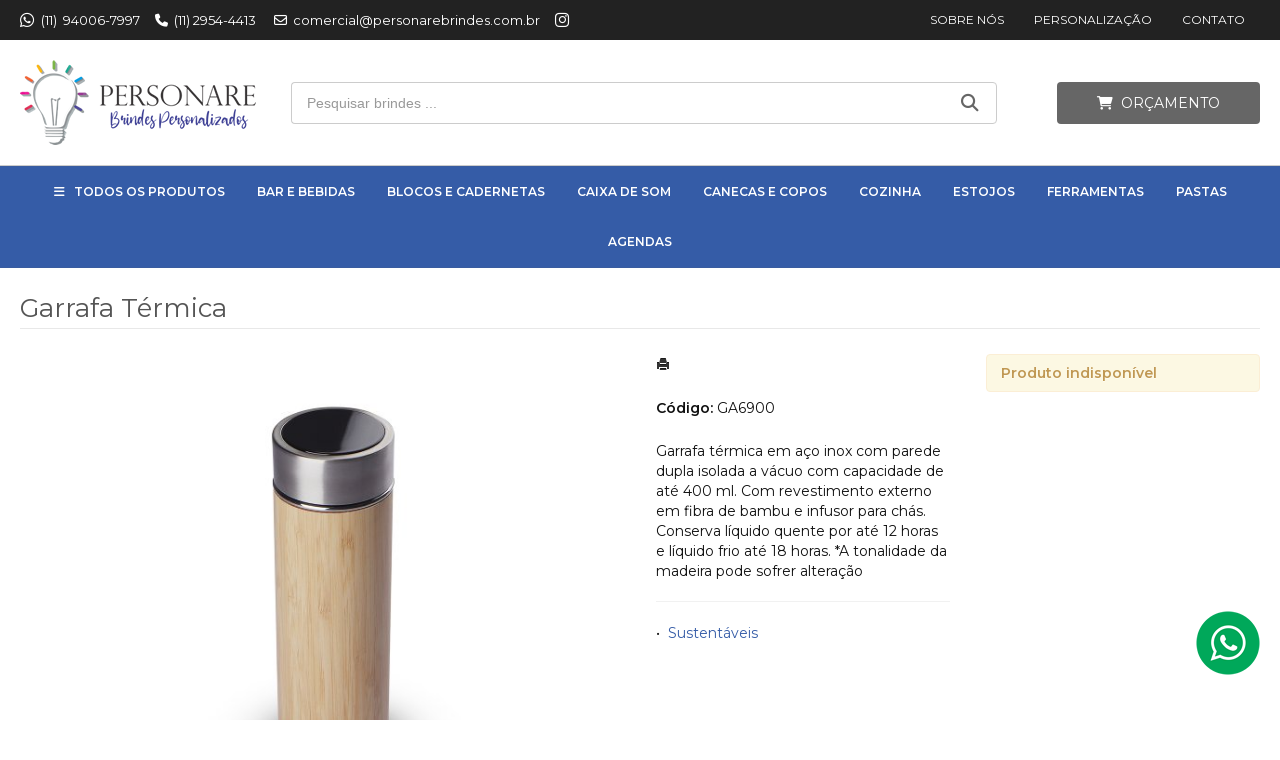

--- FILE ---
content_type: text/html; charset=ISO8859-1
request_url: https://www.personarebrindes.com.br/produto/garrafa-termica-ga6900
body_size: 12070
content:
<!DOCTYPE html>
<html lang="pt-br">
<head>
<title>Garrafa Térmica</title>
<meta http-equiv="Content-type" content="text/html; charset=iso-8859-1" />
<meta name="viewport" content="width=device-width, initial-scale=1.0">
<meta name="language" content="pt-br" />
<meta name="description" content="Garrafa térmica em aço inox com parede dupla isolada a vácuo com capacidade de até 400 ml. Com reves" />
<meta name="url" content="https://www.personarebrindes.com.br" />
<meta name="Audience" content="all" />
<meta name="rating" content="general" />
<meta name="robots" content="index,follow,all" />
<meta name="googlebot" content="index,follow,all" />
<meta name="msnbot" content="index,follow,all" />
<meta name="inktomislurp" content="index,follow,all" />
<meta name="unknownrobot" content="index,follow,all" />
<meta name="classification" content="commercial" />
<meta name="distribution" content="global" />
<meta name="generator" content="AW" />
<meta name="theme" content="skyline" />
<meta property="og:site_name" content="Personare Brindes Personalizados">
<link rel="shortcut icon" href="https://www.personarebrindes.com.br/content/interfaces/cms/userfiles/themes/perfil_1234/images/favicon-9990.png" /> <!--#64-->

<link href="https://www.personarebrindes.com.br/content/interfaces/cms/themes/skyline/css/bootstrap.min.css" rel="stylesheet" />
<link href="https://www.personarebrindes.com.br/content/interfaces/cms/themes/skyline/css/bootstrap-responsive.min.css" rel="stylesheet" />
<link href="https://www.personarebrindes.com.br/content/interfaces/cms/themes/skyline/css/style.php" rel="stylesheet" />

<!--[if lt IE 9]>
    <script src="https://www.personarebrindes.com.br/content/interfaces/cms/themes/skyline/plugins/libjs/html5shiv.js"></script>
<![endif]-->

<link rel="stylesheet" href="https://use.fontawesome.com/releases/v6.2.0/css/all.css">

<meta name="google-site-verification" content="aCxvv8Sf4vYI9G36exXWHbusppR-XMexlM2WHi97hJE">

<!-- Google tag (gtag.js) -->
<script async src="https://www.googletagmanager.com/gtag/js?id=G-5V74LNR2EC"></script>
<script>
  window.dataLayer = window.dataLayer || [];
  function gtag(){dataLayer.push(arguments);}
  gtag('js', new Date());
  gtag('config', 'G-5V74LNR2EC');
</script>

<!-- Google tag (gtag.js) -->
<script async src="https://www.googletagmanager.com/gtag/js?id=AW-315893596">
</script>
<script>
  window.dataLayer = window.dataLayer || [];
  function gtag(){dataLayer.push(arguments);}
  gtag('js', new Date());

  gtag('config', 'AW-315893596');
</script> <!--#75A-->

 <!--seções CSS custom-->

 <!--ga-->

<!-- jquery / bootstrap -->
<script src="https://www.personarebrindes.com.br/content/interfaces/cms/themes/skyline/plugins/libjs/jquery.js"></script>
<script src="https://www.personarebrindes.com.br/content/interfaces/cms/themes/skyline/plugins/libjs/bootstrap.min.js"></script>
<script src="https://www.personarebrindes.com.br/content/interfaces/cms/themes/skyline/plugins/libjs/application.js"></script>

<link href="https://www.personarebrindes.com.br/content/interfaces/cms/themes/skyline/plugins/mmenu/mmenu.all.min.css" rel="stylesheet">
<script src="https://www.personarebrindes.com.br/content/interfaces/cms/themes/skyline/plugins/mmenu/mmenu.min.all.js" type="text/javascript"></script>

<link href="https://www.personarebrindes.com.br/content/interfaces/cms/userfiles/themes/perfil_1234/css/style-create.css" rel="stylesheet" /> <!--#76-->

<link rel="canonical" href="https://www.personarebrindes.com.br/produto/garrafa-termica-ga6900" />
<meta name="pageType" content="product" />
<meta name="productID" content="2709" />
<meta name="productSKU" content="GA6900" />

<meta property="og:title" content="Garrafa Térmica" />
<meta property="og:description" content="Garrafa térmica em aço inox com parede dupla isolada a vácuo com capacidade de até 400 ml. Com reves" />
<meta property="og:image" content="https://www.cdncloud.com.br/content/interfaces/cms/userfiles/pacotes_asiaimport/pack_202305261054036296/fotos/garrafa-termica-ga6900-8845.jpg" />
<meta name="title" content="Garrafa Térmica" />
<link rel="image_src" href="https://www.cdncloud.com.br/content/interfaces/cms/userfiles/pacotes_asiaimport/pack_202305261054036296/fotos/garrafa-termica-ga6900-8845.jpg" />

<link href="https://www.personarebrindes.com.br/content/interfaces/cms/plugins/lightbox/lightbox.css" rel="stylesheet">

<script type="text/javascript" src="https://www.personarebrindes.com.br/content/interfaces/cms/plugins/libjs/carrinho.js"></script>
<script type="text/javascript" src="https://www.personarebrindes.com.br/content/interfaces/cms/plugins/libjs/arah.js"></script>

<script>
function session (field) {
    arah('https://www.personarebrindes.com.br/carrinho/session-save/' + encodeURI(field) + '/' + document.getElementById(field).value, 'return', '');
}
</script>

<style>
#statusdiv {
  display: none;
  visibility: hidden;
}

.inputError {
  background: #FCFEE4 !important;
  border: solid 1px #C00 !important;
}

input[type=number]::-webkit-inner-spin-button, 
input[type=number]::-webkit-outer-spin-button { 
  -webkit-appearance: none;
}

.container-box-add-cart {
  padding-left: 20px;
  padding-top: 5px;
}

@media only screen and (max-width: 768px) {
.container-box-add-cart {padding-left: 0px;}
}
</style>

<script type="application/ld+json">
{
  "@context": "https://schema.org/",
  "@type": "Product",
  "name": "Garrafa Térmica",
  "image": [
    "https://www.cdncloud.com.br/content/interfaces/cms/userfiles/pacotes_asiaimport/pack_202305261054036296/fotos/garrafa-termica-ga6900-8845.jpg"
   ],
  "description": "Garrafa térmica em aço inox com parede dupla isolada a vácuo com capacidade de até 400 ml. Com revestimento externo em fibra de bambu e infusor para chás. Conserva líquido quente por até 12 horas e líquido frio até 18 horas. *A tonalidade da madeira pode sofrer alteração",
  "sku": "GA6900",
  "brand": {
    "@type": "Brand",
    "name": "Personare Brindes Personalizados"
  },
  "offers": {
    "@type": "Offer",
    "url": "https://www.personarebrindes.com.br/produto/garrafa-termica-ga6900",
    "priceCurrency": "BRL",
    "price": "CallForPrice",
    "availability": "https://schema.org/InStock"
  }
}
</script>

</head>

<body>

<div id="return"></div> <!-- não retirar essa DIV -->

    <div id="page">

<a style="position: fixed; bottom: 45px; right: 20px; z-index: 1;" href="https://api.whatsapp.com/send?phone=5511940067997" target="_blank" title="Entre em contato através do WhatsApp"><img src="/content/interfaces/cms/userfiles/files/icon-wpp.png" alt="WhatsApp"></a> <!--#75B-->

 <!--#65-->

<div id="top"><!--#79-->
    <div class="container">
        <div class="navbar">
            <div class="container-fluid">
                <div class="pull-left txt-top"><!--#81--><p><i class="fab fa-whatsapp fa-lg">&nbsp;</i> (11)&nbsp;&nbsp;94006-7997&nbsp; &nbsp; &nbsp;<i class="fas fa-phone">&nbsp;</i> (11) 2954-4413&nbsp; <span class="hidden-mobile">&nbsp; &nbsp;</span> <span class="hidden-mobile"><i class="far fa-envelope">&nbsp;</i> comercial@personarebrindes.com.br</span> &nbsp; &nbsp; <a href="https://www.instagram.com/personare_brindes_/" target="_blank"><i class="fab fa-instagram fa-lg" style="color: #fff;">&nbsp;</i></a></p>
</div>

                <div class="navbar-text welcome-top pull-left"><!--#82-->
                    Olá <strong>Visitante</strong>, 
                                            <a href="https://www.personarebrindes.com.br/painel/modulos/usuarios/login.php" title="Acessar Conta">Acessar Conta</a> ou <a href="https://www.personarebrindes.com.br/painel/modulos/usuarios/novo.php" title="Cadastre-se">Cadastre-se</a>
                                    </div>

                <nav class="navbar-text pull-right"><!--#83-->
                    <ul class="nav menu-vv">
                                            <li><a href="https://www.personarebrindes.com.br/ccl/9" title="Sobre nós" id="" class="" style="" target="_self" >Sobre nós</a>
                                                </li>
                                            <li><a href="https://www.personarebrindes.com.br/ccl/10" title="Personalização" id="" class="" style="" target="_self" >Personalização</a>
                                                </li>
                                            <li><a href="https://www.personarebrindes.com.br/ccl/11" title="Contato" id="" class="" style="" target="_self" >Contato</a>
                                                </li>
                                        </ul>
                </nav>
            </div>
        </div>
    </div>
</div>

 <!--#65-->

<header class="headerMain">
    <div class="container">
    
        <div class="container-fluid">
            <div class="logo"><!--#67-->
                                    <a href="/home" title="Personare Brindes Personalizados"><img src="https://www.personarebrindes.com.br/content/interfaces/cms/userfiles/themes/perfil_1234/images/logo-personareb-8364.png" alt="Personare Brindes Personalizados" /></a>
                            </div>
            <div class="bx-header-right">
                
                <div class="box-search-header">
<form action="/produtos/q/" class="form-inline" id="search_engine" method="get" style="margin: 0;">
<div class="input-append"><input class="input-btn-fix" id="q" name="q" placeholder="Pesquisar brindes ..." type="text" /><button class="btn" type="submit"><i class="fas fa-search fa-lg" style="margin-left: 2px;">&nbsp;</i></button></div>
</form>
</div>

<p style="float: left;"><a class="link-cart-header" href="/carrinho"><i class="fas fa-shopping-cart">&nbsp;</i><span class="hidden-mobile"> Or&ccedil;amento</span></a></p>

<div class="div-button-menu-mobile" style="float: left; padding-top: 13px; padding-left: 15px;"><a class="button-menu-mobile" href="#sidebar-mobile" style="color: #111; font-size: 16px; text-decoration: none;" title="Menu">&nbsp;<i class="fas fa-bars fa-lg">&nbsp;</i></a></div>
            </div>
        </div>

        </div>
</header>

 <!--#65-->

<!--#68-->
<div id="main-menu">
    <div class="container">
        <div class="container-fluid">

            
            <nav>
                <ul class="nav menu-vv">
                                            <li><a href="https://www.personarebrindes.com.br/ccl/6" title="Todos os Produtos" id="" class="icon todas-categorias hidden-phone" style="" target="_self" >Todos os Produtos</a>
                                                    </li>
                                            <li><a href="https://www.personarebrindes.com.br/ccl/7" title="Bar e Bebidas" id="" class="" style="" target="_self" >Bar e Bebidas</a>
                                                    </li>
                                            <li><a href="https://www.personarebrindes.com.br/ccl/8" title="Blocos e Cadernetas" id="" class="" style="" target="_self" >Blocos e Cadernetas</a>
                                                    </li>
                                            <li><a href="https://www.personarebrindes.com.br/ccl/19" title="Caixa de Som" id="" class="" style="" target="_self" >Caixa de Som</a>
                                                    </li>
                                            <li><a href="https://www.personarebrindes.com.br/ccl/20" title="Canecas e Copos" id="" class="" style="" target="_self" >Canecas e Copos</a>
                                                    </li>
                                            <li><a href="https://www.personarebrindes.com.br/ccl/21" title="Cozinha" id="" class="" style="" target="_self" >Cozinha</a>
                                                    </li>
                                            <li><a href="https://www.personarebrindes.com.br/ccl/22" title="Estojos" id="" class="" style="" target="_self" >Estojos</a>
                                                    </li>
                                            <li><a href="https://www.personarebrindes.com.br/ccl/23" title="Ferramentas" id="" class="" style="" target="_self" >Ferramentas</a>
                                                    </li>
                                            <li><a href="https://www.personarebrindes.com.br/ccl/24" title="Pastas" id="" class="" style="" target="_self" >Pastas</a>
                                                    </li>
                                            <li><a href="https://www.personarebrindes.com.br/ccl/25" title="Agendas" id="" class="" style="" target="_self" >Agendas</a>
                                                    </li>
                                    </ul>
            </nav>
        </div>
    </div>
</div>

 <!--#65-->

<div id="wrp"> <!--#65-->
    <section id="main-content">
        <div class="container">
            <div class="container-fluid">
                <div class="row-fluid">
                    
                                         <div class="main-column">
                    
                        
                        
                            <h1 class="title-main">Garrafa Térmica</h1>

                            <div class="clearfix">
                                <div class="span6">
                                    <div class="text-center" style="margin-top: 10px;"><a class="lightbox2-image-link" href="https://www.cdncloud.com.br/content/interfaces/cms/userfiles/pacotes_asiaimport/pack_202305261054036296/fotos/garrafa-termica-ga6900-8845.jpg" data-lightbox="lightbox2-set" title="Garrafa Térmica"><img class="lightbox2-image" src="https://www.cdncloud.com.br/content/interfaces/cms/userfiles/pacotes_asiaimport/pack_202305261054036296/fotos/garrafa-termica-ga6900-8845.jpg" alt="Garrafa Térmica" style="max-width: 100%;"></a></div>

                                    
                                        <div class="clearfix" style="overflow: auto; white-space: nowrap; padding: 10px 0 5px 0px; margin-right: -1px;">
                                                                                            <div style="text-align: center; vertical-align: top; display: inline-block; width: 115px; margin-right: 4px; box-sizing: border-box;">
                                                    <a href="https://www.cdncloud.com.br/content/interfaces/cms/userfiles/pacotes_asiaimport/pack_202305261054036296/adicionais/garrafa-termica-ga6900-4833-adic.jpg" class="lightbox2-image-link" data-lightbox="lightbox2-set" title="" style="border: solid 1px rgba(0,0,0,0.1); display: inline-block; width: 100%;">
                                                        <img src="https://www.cdncloud.com.br/content/interfaces/cms/userfiles/pacotes_asiaimport/pack_202305261054036296/adicionais/garrafa-termica-ga6900-4833-adic.jpg" style="max-width: 100%; max-height: 88px;" class="lightbox2-image" alt="">
                                                    </a>
                                                </div>
                                                                                            <div style="text-align: center; vertical-align: top; display: inline-block; width: 115px; margin-right: 4px; box-sizing: border-box;">
                                                    <a href="https://www.cdncloud.com.br/content/interfaces/cms/userfiles/pacotes_asiaimport/pack_202305261054036296/adicionais/garrafa-termica-ga6900-7104-adic.jpg" class="lightbox2-image-link" data-lightbox="lightbox2-set" title="" style="border: solid 1px rgba(0,0,0,0.1); display: inline-block; width: 100%;">
                                                        <img src="https://www.cdncloud.com.br/content/interfaces/cms/userfiles/pacotes_asiaimport/pack_202305261054036296/adicionais/garrafa-termica-ga6900-7104-adic.jpg" style="max-width: 100%; max-height: 88px;" class="lightbox2-image" alt="">
                                                    </a>
                                                </div>
                                                                                    </div>

                                                                    </div>

                                <div class="span6">
                                    <div class="span6">
                                        <p style="margin: 6px 0 20px 0;">
                                            <a href="https://www.personarebrindes.com.br/produtos/imprimir/garrafa-termica-ga6900" target="_blank" title="Imprimir"><i class="icon-print"></i></a>
                                        </p>

                                        <p style="line-height: 26px;">
                                            
                                                                                            <strong>Código:</strong> GA6900<br />
                                            
                                            
                                                                                    </p><br />

                                        <p>Garrafa térmica em aço inox com parede dupla isolada a vácuo com capacidade de até 400 ml. Com revestimento externo em fibra de bambu e infusor para chás. Conserva líquido quente por até 12 horas e líquido frio até 18 horas. *A tonalidade da madeira pode sofrer alteração</p><hr />

                                                                                
                                        <p>
                                                                                            &bull; &nbsp;<a href="/produtos/sustentaveis-418" title="Sustentáveis">Sustentáveis</a>&nbsp;
                                                                                    </p>
                                    </div>

                                    <div class="span6">
                                        <div class="container-box-add-cart">
                                            
                                                <div class="alert"><strong>Produto indisponível</strong></div>

                                                                                    </div>
                                    </div>
                                </div>
                            </div>

                            
                                                            <div class="clear" style="height: 20px;"></div>
                                <h4>Mais detalhes do produto</h4><br>
                                <b>Dimensão Produto</b>: 21,5X ø8cmm<br />
<b>Peso do Produto</b>: 0,350kg<br />
<b>Embalagem</b>: Caixa Branca<br />
<b>Quant. por Caixa</b>: 40çs<br />
<b>Dimensão Caixa</b>: 62,5 x 39,5 x 25cm<br />
<b>Peso da Caixa</b>: 15,00 kg<br />
<br>
                            
                            
                                                            <hr>
                                <h4>Produtos relacionados</h4><br />
                                <div class="clearfix">
                                                                            <div class="span3 box-produto">
                                            <div class="bx-image-product">
                                                                                                <a href="https://www.personarebrindes.com.br/produto/bloco-de-anotacoes-bl033" title="Bloco de Anotações"><img src="https://www.cdncloud.com.br/content/interfaces/cms/userfiles/pacotes_asiaimport/pack_202407161541439871/fotos/bloco-de-anotacoes-bl033-1874.jpg" alt="Bloco de Anotações"></a>
                                            </div>
                                            <h3 class="text-center"><a href="https://www.personarebrindes.com.br/produto/bloco-de-anotacoes-bl033" title="Bloco de Anotações">Bloco de Anotações</a></h3>
                                        </div>
                                                                            <div class="span3 box-produto">
                                            <div class="bx-image-product">
                                                                                                <a href="https://www.personarebrindes.com.br/produto/garrafa-plastica-coqueteleira-ga5000" title="Garrafa  Plástica Coqueteleira"><img src="https://www.cdncloud.com.br/content/interfaces/cms/userfiles/pacotes_asiaimport/pack_202305261054036296/fotos/garrafa-plastica-coqueteleira-ga5000-5453.jpg" alt="Garrafa  Plástica Coqueteleira"></a>
                                            </div>
                                            <h3 class="text-center"><a href="https://www.personarebrindes.com.br/produto/garrafa-plastica-coqueteleira-ga5000" title="Garrafa  Plástica Coqueteleira">Garrafa  Plástica Coqueteleira</a></h3>
                                        </div>
                                                                            <div class="span3 box-produto">
                                            <div class="bx-image-product">
                                                                                                <a href="https://www.personarebrindes.com.br/produto/caderno-cad170" title="Caderno"><img src="https://www.cdncloud.com.br/content/interfaces/cms/userfiles/pacotes_asiaimport/pack_202407161541439871/fotos002/caderno-cad170-2933.jpg" alt="Caderno"></a>
                                            </div>
                                            <h3 class="text-center"><a href="https://www.personarebrindes.com.br/produto/caderno-cad170" title="Caderno">Caderno</a></h3>
                                        </div>
                                                                            <div class="span3 box-produto">
                                            <div class="bx-image-product">
                                                                                                <a href="https://www.personarebrindes.com.br/produto/kit-caderno-cad180" title="Kit Caderno"><img src="https://www.cdncloud.com.br/content/interfaces/cms/userfiles/pacotes_asiaimport/pack_202407161541439871/fotos/kit-caderno-cad180-5463.jpg" alt="Kit Caderno"></a>
                                            </div>
                                            <h3 class="text-center"><a href="https://www.personarebrindes.com.br/produto/kit-caderno-cad180" title="Kit Caderno">Kit Caderno</a></h3>
                                        </div>
                                                                    </div>
                            
                                            </div>

                    
                </div>
            </div>
        </div>
    </section>

<!-- INPUT QUANTIDADE -->
<script>
var foo = document.querySelector("#qtd1");
var f = maxNumber(999999);
foo.addEventListener('keyup', f);
foo.addEventListener('blur', f);

function maxNumber(max) {
    var running = false;
    return function () {
        if (running) return;
        running = true;
        if (parseFloat(this.value) > max) {
            this.value = 999999;
        }
        running = false;
    };
}

function mais(){
  var atual = document.getElementById("qtd1").value;
  var novo = atual - (-1);
  document.getElementById("qtd1").value = novo;
}

function menos(){
  var atual = document.getElementById("qtd1").value;
  if(atual > 0) {
    var novo = atual - 1;
    document.getElementById("qtd1").value = novo;
  }
}
</script>

<script src="https://www.personarebrindes.com.br/content/interfaces/cms/plugins/lightbox/lightbox.min.js"></script>
</div> <!-- end wrp --> <!--#73B-->

<footer>
    <div class="container">
		<div class="container-fluid">
			<div class="content-footer clearfix">

                
				<div class="pull-left">
					<nav>
						<ul>
												</ul>
					</nav>
				</div>
				<div class="pull-right">
					<p style="padding-bottom: 15px; opacity: 0.5; font-size: 11px;">Brindes, Brindes personalizados, Brinde, Brindes comerciais, Brindes promocionais, Brindes corporativos, Brindes empresariais, Fornecedor de brindes, Brindes comerciais personalizados, Porta chaves, Chaveiros, Squeezes personalizados, Brinde promocional, Marketing promocional, Empresa de brindes, Brindes Brindes para feiras, Brindes para eventos, Produtos personalizados, Brindes com a sua marca, Copos Personalizados, Canetas Personalizadas, Blocos de Anota&ccedil;oes Personalizados, Fones Personalizados, Chaveiros Personlizados, Pen Drives Personalizados, Mochilas Personalizadas, Powerbanks Personalizados, Garrafa T&eacute;rmica Personalizada..</p>

<hr style="opacity: 0.3; margin-bottom: 30px;" />
<div class="clearfix">
<div class="span3">
<p style="padding-bottom: 30px;"><img alt="Personare Brindes" src="/content/interfaces/cms/userfiles/files/logo-branco.png" /><br />
<br />
A&nbsp;<strong>PERSONARE BRINDES&nbsp;</strong>&eacute; uma empresa de refer&ecirc;ncia no mercado de brindes publicit&aacute;rios, com uma grande variedade de ofertas corporativas e material promocional.</p>
</div>

<div class="span3" style="margin-bottom: 30px;">
<div class="menu-01-footer">
<h3>Institucional</h3>

<ul class="clearfix">
	<li><a href="/sobre">Sobre n&oacute;s</a></li>
	<li><a href="/produtos">Produtos</a></li>
	<li><a href="/personalizacao">Personaliza&ccedil;&atilde;o</a></li>
	<li><a href="/forms/fale-conosco">Contato</a></li>
	<li><a href="https://paginas.personarebrindes.com.br/">Mapa do site</a></li>
</ul>
</div>
</div>

<div class="span4">
<h3>Informa&ccedil;&otilde;es de contato</h3>

<p style="line-height: 31px;"><i class="fab fa-whatsapp fa-lg" style="color: #999;">&nbsp;</i>&nbsp; (11) 94006-7997<br />
<i class="fa-solid fa-phone-flip" style="color: #999;">&nbsp;</i>&nbsp; (11) 2954-4413<br />
<i class="far fa-envelope" style="color: #999; margin-right: 2px;">&nbsp;</i>&nbsp;comercial@personarebrindes.com.br</p>

<p style="padding-bottom: 25px;"><i class="fas fa-map-marker-alt" style="color: #999; margin-right: 2px;">&nbsp;</i>&nbsp; R. Soldado Cl&oacute;vis Rosa da Silva, 347<br />
&nbsp; &nbsp; &nbsp; Parque Novo Mundo / SP<br />
&nbsp; &nbsp; &nbsp; CEP: 02189-020</p>
</div>

<div class="span2">
<h3>Redes sociais</h3>

<p style="padding: 3px 0 8px 0;"><a href="https://www.instagram.com/personare_brindes_/" target="_blank"><i class="fab fa-instagram fa-2x fa-fw" style="color: #999;">&nbsp;</i></a> <strong><a href="https://www.instagram.com/personare_brindes_/" style="position: relative; top: -4px;" target="_blank">Instagram</a></strong></p>

<hr />
<p><strong>Pague em 3x sem juros</strong></p>

<p style="margin-top: 15px; background: rgba(255, 255, 255, 0.9);padding: 10px;border-radius: 100px;"><img alt="" src="/content/interfaces/cms/userfiles/files/visa-mastercad.png" style="width: 220px;" /></p>
</div>
</div>
				</div>
			</div>

            <!--#74-->
			    			<hr />
			
            <div class="copy-powered clearfix">
                <div class="pull-left"><p><strong>Personare Brindes</strong> &copy;&nbsp;&nbsp;&nbsp;<strong>CNPJ : 41.885.548/0001-43.&nbsp;&nbsp;</strong>&nbsp;Todos os direitos reservados.&nbsp;</p>
</div>
                <div class="pull-right"><p>Desenvolvimento <a title="AWSoft!" target="_blank" href="https://www.awsoft.com.br">AWSoft!</a></p></div>
            </div>
		</div>
	</div>
</footer>

    <div id="sidebar-mobile">
        <div id="panel-overview">
            <ul class="nav menu navbar-nav">
                                <li class="deeper parent dropdown"><a href="https://www.personarebrindes.com.br/ccl/6" title="Todos os Produtos" id="" class="icon todas-categorias hidden-phone" style="" target="_self" >Todos os Produtos</a>
                                    </li>
                                <li class="deeper parent dropdown"><a href="https://www.personarebrindes.com.br/ccl/7" title="Bar e Bebidas" id="" class="" style="" target="_self" >Bar e Bebidas</a>
                                    </li>
                                <li class="deeper parent dropdown"><a href="https://www.personarebrindes.com.br/ccl/8" title="Blocos e Cadernetas" id="" class="" style="" target="_self" >Blocos e Cadernetas</a>
                                    </li>
                                <li class="deeper parent dropdown"><a href="https://www.personarebrindes.com.br/ccl/19" title="Caixa de Som" id="" class="" style="" target="_self" >Caixa de Som</a>
                                    </li>
                                <li class="deeper parent dropdown"><a href="https://www.personarebrindes.com.br/ccl/20" title="Canecas e Copos" id="" class="" style="" target="_self" >Canecas e Copos</a>
                                    </li>
                                <li class="deeper parent dropdown"><a href="https://www.personarebrindes.com.br/ccl/21" title="Cozinha" id="" class="" style="" target="_self" >Cozinha</a>
                                    </li>
                                <li class="deeper parent dropdown"><a href="https://www.personarebrindes.com.br/ccl/22" title="Estojos" id="" class="" style="" target="_self" >Estojos</a>
                                    </li>
                                <li class="deeper parent dropdown"><a href="https://www.personarebrindes.com.br/ccl/23" title="Ferramentas" id="" class="" style="" target="_self" >Ferramentas</a>
                                    </li>
                                <li class="deeper parent dropdown"><a href="https://www.personarebrindes.com.br/ccl/24" title="Pastas" id="" class="" style="" target="_self" >Pastas</a>
                                    </li>
                                <li class="deeper parent dropdown"><a href="https://www.personarebrindes.com.br/ccl/25" title="Agendas" id="" class="" style="" target="_self" >Agendas</a>
                                    </li>
                
                                                            <li class="deeper parent dropdown"><a href="https://www.personarebrindes.com.br/produtos/5th" title="5th">5th</a>
                            <ul class="nav-child unstyled small dropdown-menu">
                                                                                                            <li><a href="https://www.personarebrindes.com.br/produtos/cacharel" title="Cacharel">Cacharel</a></li>
                                                                                                                                                <li><a href="https://www.personarebrindes.com.br/produtos/cerruti-1881" title="Cerruti 1881">Cerruti 1881</a></li>
                                                                                                                                                <li><a href="https://www.personarebrindes.com.br/produtos/hugo-boss" title="Hugo Boss">Hugo Boss</a></li>
                                                                                                                                                <li><a href="https://www.personarebrindes.com.br/produtos/maxema" title="Maxema">Maxema</a></li>
                                                                                                                                                <li><a href="https://www.personarebrindes.com.br/produtos/swarovski" title="Swarovski">Swarovski</a></li>
                                                                                                </ul>
                        </li>
                                            <li class="deeper parent dropdown"><a href="https://www.personarebrindes.com.br/produtos/acessorios" title="Acessórios">Acessórios</a>
                            <ul class="nav-child unstyled small dropdown-menu">
                                                                                                            <li><a href="https://www.personarebrindes.com.br/produtos/acessorios-690" title="Acessórios">Acessórios</a></li>
                                                                                                                                                <li><a href="https://www.personarebrindes.com.br/produtos/acessorios-tec" title="ACESSORIOS TEC">ACESSORIOS TEC</a></li>
                                                                                                                                                <li><a href="https://www.personarebrindes.com.br/produtos/kit-ferramentas" title="KIT FERRAMENTAS">KIT FERRAMENTAS</a></li>
                                                                                                                                                <li><a href="https://www.personarebrindes.com.br/produtos/mouse-pad" title="MOUSE PAD">MOUSE PAD</a></li>
                                                                                                                                                <li><a href="https://www.personarebrindes.com.br/produtos/umidificadores" title="UMIDIFICADORES">UMIDIFICADORES</a></li>
                                                                                                </ul>
                        </li>
                                            <li class="deeper parent dropdown"><a href="https://www.personarebrindes.com.br/produtos/acessorios-p-celular" title="Acessórios p/ Celular">Acessórios p/ Celular</a>
                            <ul class="nav-child unstyled small dropdown-menu">
                                                                                                            <li><a href="https://www.personarebrindes.com.br/produtos/acessorios-p-celular-934" title="Acessórios p/ Celular">Acessórios p/ Celular</a></li>
                                                                                                                                                <li><a href="https://www.personarebrindes.com.br/produtos/cabos" title="Cabos">Cabos</a></li>
                                                                                                                                                <li><a href="https://www.personarebrindes.com.br/produtos/capas" title="Capas">Capas</a></li>
                                                                                                                                                <li><a href="https://www.personarebrindes.com.br/produtos/carregadores-para-fonte-de-energia" title="Carregadores para Fonte de Energia">Carregadores para Fonte de Energia</a></li>
                                                                                                                                                <li><a href="https://www.personarebrindes.com.br/produtos/carregadores-portateis" title="Carregadores Portáteis">Carregadores Portáteis</a></li>
                                                                                                                                                <li><a href="https://www.personarebrindes.com.br/produtos/suportes" title="Suportes">Suportes</a></li>
                                                                                                </ul>
                        </li>
                                            <li class="deeper parent dropdown"><a href="https://www.personarebrindes.com.br/produtos/acessorios-para-carros" title="Acessórios para Carros">Acessórios para Carros</a>
                            <ul class="nav-child unstyled small dropdown-menu">
                                                                                                            <li><a href="https://www.personarebrindes.com.br/produtos/acessorios-para-carros-763" title="Acessórios para Carros">Acessórios para Carros</a></li>
                                                                                                </ul>
                        </li>
                                            <li class="deeper parent dropdown"><a href="https://www.personarebrindes.com.br/produtos/agendas-675" title="Agendas">Agendas</a>
                            <ul class="nav-child unstyled small dropdown-menu">
                                                                                                            <li><a href="https://www.personarebrindes.com.br/produtos/agendas-2025" title="Agendas 2025">Agendas 2025</a></li>
                                                                                                </ul>
                        </li>
                                            <li class="deeper parent dropdown"><a href="https://www.personarebrindes.com.br/produtos/bar-e-bebidas" title="Bar e Bebidas">Bar e Bebidas</a>
                            <ul class="nav-child unstyled small dropdown-menu">
                                                                                                            <li><a href="https://www.personarebrindes.com.br/produtos/abridores" title="Abridores">Abridores</a></li>
                                                                                                                                                <li><a href="https://www.personarebrindes.com.br/produtos/coqueteleiras" title="Coqueteleiras">Coqueteleiras</a></li>
                                                                                                                                                <li><a href="https://www.personarebrindes.com.br/produtos/kit-caipirinha" title="Kit Caipirinha">Kit Caipirinha</a></li>
                                                                                                                                                <li><a href="https://www.personarebrindes.com.br/produtos/kit-vinho" title="Kit Vinho">Kit Vinho</a></li>
                                                                                                                                                <li><a href="https://www.personarebrindes.com.br/produtos/porta-copo" title="Porta Copo">Porta Copo</a></li>
                                                                                                                                                <li><a href="https://www.personarebrindes.com.br/produtos/porta-garrafas" title="Porta Garrafas">Porta Garrafas</a></li>
                                                                                                                                                <li><a href="https://www.personarebrindes.com.br/produtos/porta-whisky" title="Porta Whisky">Porta Whisky</a></li>
                                                                                                </ul>
                        </li>
                                            <li class="deeper parent dropdown"><a href="https://www.personarebrindes.com.br/produtos/bloco-de-anotacoes" title="Bloco de Anotações">Bloco de Anotações</a>
                            <ul class="nav-child unstyled small dropdown-menu">
                                                                                                            <li><a href="https://www.personarebrindes.com.br/produtos/bloco-de-anotacoes-778" title="Bloco de Anotações">Bloco de Anotações</a></li>
                                                                                                </ul>
                        </li>
                                            <li class="deeper parent dropdown"><a href="https://www.personarebrindes.com.br/produtos/blocos-e-cadernetas" title="Blocos e Cadernetas">Blocos e Cadernetas</a>
                            <ul class="nav-child unstyled small dropdown-menu">
                                                                                                            <li><a href="https://www.personarebrindes.com.br/produtos/autoadesivos" title="Autoadesivos">Autoadesivos</a></li>
                                                                                                                                                <li><a href="https://www.personarebrindes.com.br/produtos/blocos" title="Blocos">Blocos</a></li>
                                                                                                                                                <li><a href="https://www.personarebrindes.com.br/produtos/blocos-com-autoadesivos" title="Blocos com Autoadesivos">Blocos com Autoadesivos</a></li>
                                                                                                                                                <li><a href="https://www.personarebrindes.com.br/produtos/blocos-com-calculadora" title="Blocos com Calculadora">Blocos com Calculadora</a></li>
                                                                                                                                                <li><a href="https://www.personarebrindes.com.br/produtos/blocos-com-caneta" title="Blocos com Caneta">Blocos com Caneta</a></li>
                                                                                                                                                <li><a href="https://www.personarebrindes.com.br/produtos/blocos-com-capa-de-plastico" title="Blocos com Capa de Plástico">Blocos com Capa de Plástico</a></li>
                                                                                                                                                <li><a href="https://www.personarebrindes.com.br/produtos/blocos-de-couro-sintetico" title="Blocos de Couro Sintético">Blocos de Couro Sintético</a></li>
                                                                                                                                                <li><a href="https://www.personarebrindes.com.br/produtos/cadernetas" title="Cadernetas">Cadernetas</a></li>
                                                                                                                                                <li><a href="https://www.personarebrindes.com.br/produtos/cadernos" title="Cadernos">Cadernos</a></li>
                                                                                                                                                <li><a href="https://www.personarebrindes.com.br/produtos/com-caneta" title="Com Caneta">Com Caneta</a></li>
                                                                                                                                                <li><a href="https://www.personarebrindes.com.br/produtos/com-pauta" title="Com Pauta">Com Pauta</a></li>
                                                                                                                                                <li><a href="https://www.personarebrindes.com.br/produtos/couro-sintetico" title="Couro Sintético">Couro Sintético</a></li>
                                                                                                                                                <li><a href="https://www.personarebrindes.com.br/produtos/cromato" title="Cromato">Cromato</a></li>
                                                                                                                                                <li><a href="https://www.personarebrindes.com.br/produtos/ecologicos" title="Ecológicos">Ecológicos</a></li>
                                                                                                                                                <li><a href="https://www.personarebrindes.com.br/produtos/emborrachado" title="Emborrachado">Emborrachado</a></li>
                                                                                                                                                <li><a href="https://www.personarebrindes.com.br/produtos/ficharios" title="Fichários">Fichários</a></li>
                                                                                                                                                <li><a href="https://www.personarebrindes.com.br/produtos/folhas-brancas" title="Folhas Brancas">Folhas Brancas</a></li>
                                                                                                                                                <li><a href="https://www.personarebrindes.com.br/produtos/folhas-marfim" title="Folhas Marfim">Folhas Marfim</a></li>
                                                                                                                                                <li><a href="https://www.personarebrindes.com.br/produtos/linho" title="Linho">Linho</a></li>
                                                                                                                                                <li><a href="https://www.personarebrindes.com.br/produtos/papel-couche" title="Papel Couchê">Papel Couchê</a></li>
                                                                                                                                                <li><a href="https://www.personarebrindes.com.br/produtos/percalux" title="Percalux">Percalux</a></li>
                                                                                                                                                <li><a href="https://www.personarebrindes.com.br/produtos/pu-poliuretano" title="PU - Poliuretano">PU - Poliuretano</a></li>
                                                                                                                                                <li><a href="https://www.personarebrindes.com.br/produtos/sem-pauta" title="Sem Pauta">Sem Pauta</a></li>
                                                                                                                                                <li><a href="https://www.personarebrindes.com.br/produtos/sinteticos" title="Sintéticos">Sintéticos</a></li>
                                                                                                </ul>
                        </li>
                                            <li class="deeper parent dropdown"><a href="https://www.personarebrindes.com.br/produtos/bolsas-termicas" title="Bolsas Térmicas">Bolsas Térmicas</a>
                            <ul class="nav-child unstyled small dropdown-menu">
                                                                                                            <li><a href="https://www.personarebrindes.com.br/produtos/antivazamento" title="Antivazamento">Antivazamento</a></li>
                                                                                                                                                <li><a href="https://www.personarebrindes.com.br/produtos/bagum" title="Bagum">Bagum</a></li>
                                                                                                                                                <li><a href="https://www.personarebrindes.com.br/produtos/bolsas-termicas-669" title="Bolsas Térmicas">Bolsas Térmicas</a></li>
                                                                                                                                                <li><a href="https://www.personarebrindes.com.br/produtos/feltro" title="Feltro">Feltro</a></li>
                                                                                                                                                <li><a href="https://www.personarebrindes.com.br/produtos/oxford" title="Oxford">Oxford</a></li>
                                                                                                                                                <li><a href="https://www.personarebrindes.com.br/produtos/poliester" title="Poliéster">Poliéster</a></li>
                                                                                                                                                <li><a href="https://www.personarebrindes.com.br/produtos/polietileno" title="Polietileno">Polietileno</a></li>
                                                                                                                                                <li><a href="https://www.personarebrindes.com.br/produtos/pvc" title="PVC">PVC</a></li>
                                                                                                                                                <li><a href="https://www.personarebrindes.com.br/produtos/rpet" title="rPET">rPET</a></li>
                                                                                                                                                <li><a href="https://www.personarebrindes.com.br/produtos/sintetica" title="Sintética">Sintética</a></li>
                                                                                                                                                <li><a href="https://www.personarebrindes.com.br/produtos/tnt" title="TNT">TNT</a></li>
                                                                                                </ul>
                        </li>
                                            <li class="deeper parent dropdown"><a href="https://www.personarebrindes.com.br/produtos/brindes" title="BRINDES">BRINDES</a>
                            <ul class="nav-child unstyled small dropdown-menu">
                                                                                                            <li><a href="https://www.personarebrindes.com.br/produtos/chaveiros-e-lanternas" title="Chaveiros e Lanternas">Chaveiros e Lanternas</a></li>
                                                                                                                                                <li><a href="https://www.personarebrindes.com.br/produtos/drink-e-esporte" title="Drink e Esporte">Drink e Esporte</a></li>
                                                                                                                                                <li><a href="https://www.personarebrindes.com.br/produtos/escrita-de-metal-e-estojos" title="Escrita de Metal e Estojos">Escrita de Metal e Estojos</a></li>
                                                                                                                                                <li><a href="https://www.personarebrindes.com.br/produtos/escrita-de-plastico-e-lapis" title="Escrita de Plástico e Lápis">Escrita de Plástico e Lápis</a></li>
                                                                                                                                                <li><a href="https://www.personarebrindes.com.br/produtos/escritorio-393" title="Escritório">Escritório</a></li>
                                                                                                                                                <li><a href="https://www.personarebrindes.com.br/produtos/home" title="Home">Home</a></li>
                                                                                                                                                <li><a href="https://www.personarebrindes.com.br/produtos/kids-e-escolar" title="Kids e Escolar">Kids e Escolar</a></li>
                                                                                                                                                <li><a href="https://www.personarebrindes.com.br/produtos/mochilas-malas-e-pastas" title="Mochilas, Malas e Pastas">Mochilas, Malas e Pastas</a></li>
                                                                                                                                                <li><a href="https://www.personarebrindes.com.br/produtos/personal-e-travel" title="Personal e Travel">Personal e Travel</a></li>
                                                                                                                                                <li><a href="https://www.personarebrindes.com.br/produtos/sacolas-e-bolsas-termicas" title="Sacolas e Bolsas Térmicas">Sacolas e Bolsas Térmicas</a></li>
                                                                                                                                                <li><a href="https://www.personarebrindes.com.br/produtos/sol-e-chuva" title="Sol e Chuva">Sol e Chuva</a></li>
                                                                                                                                                <li><a href="https://www.personarebrindes.com.br/produtos/suco" title="Suco">Suco</a></li>
                                                                                                                                                <li><a href="https://www.personarebrindes.com.br/produtos/tecnologia" title="Tecnologia">Tecnologia</a></li>
                                                                                                </ul>
                        </li>
                                            <li class="deeper parent dropdown"><a href="https://www.personarebrindes.com.br/produtos/cadernos-e-pastas" title="Cadernos e Pastas">Cadernos e Pastas</a>
                            <ul class="nav-child unstyled small dropdown-menu">
                                                                                                            <li><a href="https://www.personarebrindes.com.br/produtos/cadernos-e-pastas-273" title="Cadernos e Pastas">Cadernos e Pastas</a></li>
                                                                                                </ul>
                        </li>
                                            <li class="deeper parent dropdown"><a href="https://www.personarebrindes.com.br/produtos/caixas-de-som" title="Caixas de Som">Caixas de Som</a>
                            <ul class="nav-child unstyled small dropdown-menu">
                                                                                                            <li><a href="https://www.personarebrindes.com.br/produtos/caixas-de-som-543" title="Caixas de Som">Caixas de Som</a></li>
                                                                                                </ul>
                        </li>
                                            <li class="deeper parent dropdown"><a href="https://www.personarebrindes.com.br/produtos/calculadoras" title="Calculadoras">Calculadoras</a>
                            <ul class="nav-child unstyled small dropdown-menu">
                                                                                                            <li><a href="https://www.personarebrindes.com.br/produtos/calculadoras-656" title="Calculadoras">Calculadoras</a></li>
                                                                                                </ul>
                        </li>
                                            <li class="deeper parent dropdown"><a href="https://www.personarebrindes.com.br/produtos/canecas" title="Canecas">Canecas</a>
                            <ul class="nav-child unstyled small dropdown-menu">
                                                                                                            <li><a href="https://www.personarebrindes.com.br/produtos/acrilica" title="Acrílica">Acrílica</a></li>
                                                                                                                                                <li><a href="https://www.personarebrindes.com.br/produtos/caneca-com-termometro" title="Caneca com Termômetro">Caneca com Termômetro</a></li>
                                                                                                                                                <li><a href="https://www.personarebrindes.com.br/produtos/canecas-897" title="Canecas">Canecas</a></li>
                                                                                                                                                <li><a href="https://www.personarebrindes.com.br/produtos/ceramica" title="Cerâmica">Cerâmica</a></li>
                                                                                                                                                <li><a href="https://www.personarebrindes.com.br/produtos/parede-dupla" title="Parede Dupla">Parede Dupla</a></li>
                                                                                                                                                <li><a href="https://www.personarebrindes.com.br/produtos/plastica" title="Plástica">Plástica</a></li>
                                                                                                                                                <li><a href="https://www.personarebrindes.com.br/produtos/porcelana" title="Porcelana">Porcelana</a></li>
                                                                                                </ul>
                        </li>
                                            <li class="deeper parent dropdown"><a href="https://www.personarebrindes.com.br/produtos/canecas-e-garrafas" title="Canecas e Garrafas">Canecas e Garrafas</a>
                            <ul class="nav-child unstyled small dropdown-menu">
                                                                                                            <li><a href="https://www.personarebrindes.com.br/produtos/xicaras" title="Xícaras">Xícaras</a></li>
                                                                                                </ul>
                        </li>
                                            <li class="deeper parent dropdown"><a href="https://www.personarebrindes.com.br/produtos/canetas" title="Canetas">Canetas</a>
                            <ul class="nav-child unstyled small dropdown-menu">
                                                                                                            <li><a href="https://www.personarebrindes.com.br/produtos/acionamento-por-clique" title="Acionamento por Clique">Acionamento por Clique</a></li>
                                                                                                                                                <li><a href="https://www.personarebrindes.com.br/produtos/acionamento-por-rotacao" title="Acionamento por Rotação">Acionamento por Rotação</a></li>
                                                                                                                                                <li><a href="https://www.personarebrindes.com.br/produtos/balcao" title="Balcão">Balcão</a></li>
                                                                                                                                                <li><a href="https://www.personarebrindes.com.br/produtos/bambu" title="BAMBU">BAMBU</a></li>
                                                                                                                                                <li><a href="https://www.personarebrindes.com.br/produtos/c-plasticas" title="C PLÁSTICAS">C PLÁSTICAS</a></li>
                                                                                                                                                <li><a href="https://www.personarebrindes.com.br/produtos/c-sustentaveis" title="C SUSTENTÁVEIS">C SUSTENTÁVEIS</a></li>
                                                                                                                                                <li><a href="https://www.personarebrindes.com.br/produtos/caneta-com-estojo" title="Caneta com Estojo">Caneta com Estojo</a></li>
                                                                                                                                                <li><a href="https://www.personarebrindes.com.br/produtos/caneta-com-tampa" title="Caneta com Tampa">Caneta com Tampa</a></li>
                                                                                                                                                <li><a href="https://www.personarebrindes.com.br/produtos/canetas-441" title="Canetas">Canetas</a></li>
                                                                                                                                                <li><a href="https://www.personarebrindes.com.br/produtos/carga-azul" title="Carga Azul">Carga Azul</a></li>
                                                                                                                                                <li><a href="https://www.personarebrindes.com.br/produtos/carga-multicores" title="Carga Multicores">Carga Multicores</a></li>
                                                                                                                                                <li><a href="https://www.personarebrindes.com.br/produtos/carga-preta" title="Carga Preta">Carga Preta</a></li>
                                                                                                                                                <li><a href="https://www.personarebrindes.com.br/produtos/ecologicas" title="Ecológicas">Ecológicas</a></li>
                                                                                                                                                <li><a href="https://www.personarebrindes.com.br/produtos/escrita-08mm" title="Escrita 0.8mm">Escrita 0.8mm</a></li>
                                                                                                                                                <li><a href="https://www.personarebrindes.com.br/produtos/escrita-1mm" title="Escrita 1mm">Escrita 1mm</a></li>
                                                                                                                                                <li><a href="https://www.personarebrindes.com.br/produtos/laser" title="Laser">Laser</a></li>
                                                                                                                                                <li><a href="https://www.personarebrindes.com.br/produtos/marca-texto" title="Marca Texto">Marca Texto</a></li>
                                                                                                                                                <li><a href="https://www.personarebrindes.com.br/produtos/marca-texto-827" title="Marca-texto">Marca-texto</a></li>
                                                                                                                                                <li><a href="https://www.personarebrindes.com.br/produtos/metal-esfero" title="Metal Esfero">Metal Esfero</a></li>
                                                                                                                                                <li><a href="https://www.personarebrindes.com.br/produtos/metal-roller" title="Metal Roller">Metal Roller</a></li>
                                                                                                                                                <li><a href="https://www.personarebrindes.com.br/produtos/metal-tinteiro" title="Metal Tinteiro">Metal Tinteiro</a></li>
                                                                                                                                                <li><a href="https://www.personarebrindes.com.br/produtos/metalicas" title="METÁLICAS">METÁLICAS</a></li>
                                                                                                                                                <li><a href="https://www.personarebrindes.com.br/produtos/multifuncoes" title="Multifunções">Multifunções</a></li>
                                                                                                                                                <li><a href="https://www.personarebrindes.com.br/produtos/plasticas" title="Plásticas">Plásticas</a></li>
                                                                                                                                                <li><a href="https://www.personarebrindes.com.br/produtos/semimetal" title="Semimetal">Semimetal</a></li>
                                                                                                                                                <li><a href="https://www.personarebrindes.com.br/produtos/semimetalicas" title="Semimetálicas">Semimetálicas</a></li>
                                                                                                                                                <li><a href="https://www.personarebrindes.com.br/produtos/touch" title="Touch">Touch</a></li>
                                                                                                </ul>
                        </li>
                                            <li class="deeper parent dropdown"><a href="https://www.personarebrindes.com.br/produtos/carregadores" title="Carregadores">Carregadores</a>
                            <ul class="nav-child unstyled small dropdown-menu">
                                                                                                            <li><a href="https://www.personarebrindes.com.br/produtos/carregadores-para-fonte-de-energia-transferem-carga" title="Carregadores para Fonte de Energia (Transferem Carga)">Carregadores para Fonte de Energia (Transferem Carga)</a></li>
                                                                                                                                                <li><a href="https://www.personarebrindes.com.br/produtos/power-banks-armazenam-e-transferem-carga" title="Power Banks (Armazenam e Transferem Carga)">Power Banks (Armazenam e Transferem Carga)</a></li>
                                                                                                </ul>
                        </li>
                                            <li class="deeper parent dropdown"><a href="https://www.personarebrindes.com.br/produtos/carregadores-power-bank" title="Carregadores Power Bank">Carregadores Power Bank</a>
                            <ul class="nav-child unstyled small dropdown-menu">
                                                                                                            <li><a href="https://www.personarebrindes.com.br/produtos/carregadores-power-bank-583" title="Carregadores Power Bank">Carregadores Power Bank</a></li>
                                                                                                </ul>
                        </li>
                                            <li class="deeper parent dropdown"><a href="https://www.personarebrindes.com.br/produtos/carteiras-e-porta-documentos" title="Carteiras e Porta Documentos">Carteiras e Porta Documentos</a>
                            <ul class="nav-child unstyled small dropdown-menu">
                                                                                                            <li><a href="https://www.personarebrindes.com.br/produtos/carteiras-e-porta-documentos-495" title="Carteiras e Porta Documentos">Carteiras e Porta Documentos</a></li>
                                                                                                </ul>
                        </li>
                                            <li class="deeper parent dropdown"><a href="https://www.personarebrindes.com.br/produtos/chaveiros" title="Chaveiros">Chaveiros</a>
                            <ul class="nav-child unstyled small dropdown-menu">
                                                                                                            <li><a href="https://www.personarebrindes.com.br/produtos/abridor" title="Abridor">Abridor</a></li>
                                                                                                                                                <li><a href="https://www.personarebrindes.com.br/produtos/abridor-e-multifuncoes" title="Abridor e Multifunções">Abridor e Multifunções</a></li>
                                                                                                                                                <li><a href="https://www.personarebrindes.com.br/produtos/almofada" title="Almofada">Almofada</a></li>
                                                                                                                                                <li><a href="https://www.personarebrindes.com.br/produtos/carros-e-caminhoes" title="Carros e Caminhões">Carros e Caminhões</a></li>
                                                                                                                                                <li><a href="https://www.personarebrindes.com.br/produtos/casa" title="Casa">Casa</a></li>
                                                                                                                                                <li><a href="https://www.personarebrindes.com.br/produtos/chaveiros-396" title="Chaveiros">Chaveiros</a></li>
                                                                                                                                                <li><a href="https://www.personarebrindes.com.br/produtos/coracao" title="Coração">Coração</a></li>
                                                                                                                                                <li><a href="https://www.personarebrindes.com.br/produtos/couro" title="Couro">Couro</a></li>
                                                                                                                                                <li><a href="https://www.personarebrindes.com.br/produtos/giratorio" title="Giratório">Giratório</a></li>
                                                                                                                                                <li><a href="https://www.personarebrindes.com.br/produtos/identificacao" title="Identificação">Identificação</a></li>
                                                                                                                                                <li><a href="https://www.personarebrindes.com.br/produtos/lanterna" title="Lanterna">Lanterna</a></li>
                                                                                                                                                <li><a href="https://www.personarebrindes.com.br/produtos/letras" title="Letras">Letras</a></li>
                                                                                                                                                <li><a href="https://www.personarebrindes.com.br/produtos/madeira" title="Madeira">Madeira</a></li>
                                                                                                                                                <li><a href="https://www.personarebrindes.com.br/produtos/metal-em-geral" title="Metal em Geral">Metal em Geral</a></li>
                                                                                                                                                <li><a href="https://www.personarebrindes.com.br/produtos/mosquetao" title="Mosquetão">Mosquetão</a></li>
                                                                                                                                                <li><a href="https://www.personarebrindes.com.br/produtos/plastico" title="Plástico">Plástico</a></li>
                                                                                                                                                <li><a href="https://www.personarebrindes.com.br/produtos/porta-foto" title="Porta Foto">Porta Foto</a></li>
                                                                                                                                                <li><a href="https://www.personarebrindes.com.br/produtos/variedades" title="Variedades">Variedades</a></li>
                                                                                                </ul>
                        </li>
                                            <li class="deeper parent dropdown"><a href="https://www.personarebrindes.com.br/produtos/conjuntos-executivos" title="Conjuntos Executivos">Conjuntos Executivos</a>
                            <ul class="nav-child unstyled small dropdown-menu">
                                                                                                            <li><a href="https://www.personarebrindes.com.br/produtos/caneta-e-lapiseira" title="Caneta e Lapiseira">Caneta e Lapiseira</a></li>
                                                                                                                                                <li><a href="https://www.personarebrindes.com.br/produtos/conjunto-caneta-e-lapiseira" title="Conjunto Caneta e Lapiseira">Conjunto Caneta e Lapiseira</a></li>
                                                                                                                                                <li><a href="https://www.personarebrindes.com.br/produtos/conjuntos" title="Conjuntos">Conjuntos</a></li>
                                                                                                                                                <li><a href="https://www.personarebrindes.com.br/produtos/kit-executivo" title="Kit Executivo">Kit Executivo</a></li>
                                                                                                </ul>
                        </li>
                                            <li class="deeper parent dropdown"><a href="https://www.personarebrindes.com.br/produtos/copos" title="Copos">Copos</a>
                            <ul class="nav-child unstyled small dropdown-menu">
                                                                                                            <li><a href="https://www.personarebrindes.com.br/produtos/comuns" title="Comuns">Comuns</a></li>
                                                                                                                                                <li><a href="https://www.personarebrindes.com.br/produtos/copo-com-tampa" title="Copo com Tampa">Copo com Tampa</a></li>
                                                                                                                                                <li><a href="https://www.personarebrindes.com.br/produtos/copos-199" title="Copos">Copos</a></li>
                                                                                                                                                <li><a href="https://www.personarebrindes.com.br/produtos/coqueteleira" title="Coqueteleira">Coqueteleira</a></li>
                                                                                                                                                <li><a href="https://www.personarebrindes.com.br/produtos/porta-copos" title="Porta Copos">Porta Copos</a></li>
                                                                                                                                                <li><a href="https://www.personarebrindes.com.br/produtos/retratil" title="Retrátil">Retrátil</a></li>
                                                                                                                                                <li><a href="https://www.personarebrindes.com.br/produtos/silicone" title="Silicone">Silicone</a></li>
                                                                                                                                                <li><a href="https://www.personarebrindes.com.br/produtos/termicos" title="Térmicos">Térmicos</a></li>
                                                                                                </ul>
                        </li>
                                            <li class="deeper parent dropdown"><a href="https://www.personarebrindes.com.br/produtos/cozinha" title="Cozinha">Cozinha</a>
                            <ul class="nav-child unstyled small dropdown-menu">
                                                                                                            <li><a href="https://www.personarebrindes.com.br/produtos/kit-pizza" title="Kit Pizza">Kit Pizza</a></li>
                                                                                                                                                <li><a href="https://www.personarebrindes.com.br/produtos/toalhas-de-mesa" title="Toalhas de Mesa">Toalhas de Mesa</a></li>
                                                                                                                                                <li><a href="https://www.personarebrindes.com.br/produtos/utensilios-de-cozinha" title="Utensílios de Cozinha">Utensílios de Cozinha</a></li>
                                                                                                </ul>
                        </li>
                                            <li class="deeper parent dropdown"><a href="https://www.personarebrindes.com.br/produtos/cuidados-pessoais" title="Cuidados Pessoais">Cuidados Pessoais</a>
                            <ul class="nav-child unstyled small dropdown-menu">
                                                                                                            <li><a href="https://www.personarebrindes.com.br/produtos/cuidados-pessoais-951" title="Cuidados Pessoais">Cuidados Pessoais</a></li>
                                                                                                </ul>
                        </li>
                                            <li class="deeper parent dropdown"><a href="https://www.personarebrindes.com.br/produtos/dia-das-maes" title="DIA DAS MÃES">DIA DAS MÃES</a>
                            <ul class="nav-child unstyled small dropdown-menu">
                                                                                                            <li><a href="https://www.personarebrindes.com.br/produtos/dia-das-maes-328" title="DIA DAS MÃES">DIA DAS MÃES</a></li>
                                                                                                </ul>
                        </li>
                                            <li class="deeper parent dropdown"><a href="https://www.personarebrindes.com.br/produtos/dia-dos-pais" title="DIA DOS PAIS">DIA DOS PAIS</a>
                            <ul class="nav-child unstyled small dropdown-menu">
                                                                                                            <li><a href="https://www.personarebrindes.com.br/produtos/dia-dos-pais-895" title="DIA DOS PAIS">DIA DOS PAIS</a></li>
                                                                                                </ul>
                        </li>
                                            <li class="deeper parent dropdown"><a href="https://www.personarebrindes.com.br/produtos/diversos" title="Diversos">Diversos</a>
                            <ul class="nav-child unstyled small dropdown-menu">
                                                                                                            <li><a href="https://www.personarebrindes.com.br/produtos/diversos-243" title="Diversos">Diversos</a></li>
                                                                                                                                                <li><a href="https://www.personarebrindes.com.br/produtos/guarda-chuvas-e-lancheiras" title="Guarda Chuvas e Lancheiras">Guarda Chuvas e Lancheiras</a></li>
                                                                                                                                                <li><a href="https://www.personarebrindes.com.br/produtos/kit-churrasco-vinho-e-drink" title="Kit Churrasco, Vinho e Drink">Kit Churrasco, Vinho e Drink</a></li>
                                                                                                                                                <li><a href="https://www.personarebrindes.com.br/produtos/kit-ferramenta" title="Kit Ferramenta">Kit Ferramenta</a></li>
                                                                                                </ul>
                        </li>
                                            <li class="deeper parent dropdown"><a href="https://www.personarebrindes.com.br/produtos/escritorio" title="Escritório">Escritório</a>
                            <ul class="nav-child unstyled small dropdown-menu">
                                                                                                            <li><a href="https://www.personarebrindes.com.br/produtos/acessorios-e-kit-escritorio" title="Acessórios e Kit Escritório">Acessórios e Kit Escritório</a></li>
                                                                                                                                                <li><a href="https://www.personarebrindes.com.br/produtos/agendas" title="Agendas">Agendas</a></li>
                                                                                                                                                <li><a href="https://www.personarebrindes.com.br/produtos/blocos-de-anotacoes" title="Blocos de Anotações">Blocos de Anotações</a></li>
                                                                                                                                                <li><a href="https://www.personarebrindes.com.br/produtos/calculadora" title="Calculadora">Calculadora</a></li>
                                                                                                                                                <li><a href="https://www.personarebrindes.com.br/produtos/calendario" title="Calendário">Calendário</a></li>
                                                                                                                                                <li><a href="https://www.personarebrindes.com.br/produtos/kit-marca-texto" title="Kit Marca Texto">Kit Marca Texto</a></li>
                                                                                                                                                <li><a href="https://www.personarebrindes.com.br/produtos/kits" title="Kits">Kits</a></li>
                                                                                                                                                <li><a href="https://www.personarebrindes.com.br/produtos/lupa" title="Lupa">Lupa</a></li>
                                                                                                                                                <li><a href="https://www.personarebrindes.com.br/produtos/marcador-de-pagina" title="Marcador de Página">Marcador de Página</a></li>
                                                                                                                                                <li><a href="https://www.personarebrindes.com.br/produtos/pastas-de-convencao" title="Pastas de Convenção">Pastas de Convenção</a></li>
                                                                                                                                                <li><a href="https://www.personarebrindes.com.br/produtos/porta-cartao" title="Porta Cartão">Porta Cartão</a></li>
                                                                                                                                                <li><a href="https://www.personarebrindes.com.br/produtos/porta-cracha" title="Porta Crachá">Porta Crachá</a></li>
                                                                                                                                                <li><a href="https://www.personarebrindes.com.br/produtos/porta-recado" title="Porta Recado">Porta Recado</a></li>
                                                                                                                                                <li><a href="https://www.personarebrindes.com.br/produtos/reguas" title="Réguas">Réguas</a></li>
                                                                                                </ul>
                        </li>
                                            <li class="deeper parent dropdown"><a href="https://www.personarebrindes.com.br/produtos/estojos" title="Estojos">Estojos</a>
                            <ul class="nav-child unstyled small dropdown-menu">
                                                                                                            <li><a href="https://www.personarebrindes.com.br/produtos/acrilico" title="Acrílico">Acrílico</a></li>
                                                                                                                                                <li><a href="https://www.personarebrindes.com.br/produtos/algodao" title="Algodão">Algodão</a></li>
                                                                                                                                                <li><a href="https://www.personarebrindes.com.br/produtos/cases" title="Cases">Cases</a></li>
                                                                                                                                                <li><a href="https://www.personarebrindes.com.br/produtos/estojos-749" title="Estojos">Estojos</a></li>
                                                                                                                                                <li><a href="https://www.personarebrindes.com.br/produtos/metal" title="Metal">Metal</a></li>
                                                                                                                                                <li><a href="https://www.personarebrindes.com.br/produtos/nylon" title="Nylon">Nylon</a></li>
                                                                                                                                                <li><a href="https://www.personarebrindes.com.br/produtos/papelao" title="Papelão">Papelão</a></li>
                                                                                                                                                <li><a href="https://www.personarebrindes.com.br/produtos/para-pen-drive" title="Para Pen Drive">Para Pen Drive</a></li>
                                                                                                                                                <li><a href="https://www.personarebrindes.com.br/produtos/veludo" title="Veludo">Veludo</a></li>
                                                                                                </ul>
                        </li>
                                            <li class="deeper parent dropdown"><a href="https://www.personarebrindes.com.br/produtos/ferramentas" title="Ferramentas">Ferramentas</a>
                            <ul class="nav-child unstyled small dropdown-menu">
                                                                                                            <li><a href="https://www.personarebrindes.com.br/produtos/canivete" title="Canivete">Canivete</a></li>
                                                                                                                                                <li><a href="https://www.personarebrindes.com.br/produtos/fitas-e-trenas" title="Fitas e Trenas">Fitas e Trenas</a></li>
                                                                                                                                                <li><a href="https://www.personarebrindes.com.br/produtos/portateis" title="Portáteis">Portáteis</a></li>
                                                                                                </ul>
                        </li>
                                            <li class="deeper parent dropdown"><a href="https://www.personarebrindes.com.br/produtos/fones-de-ouvido" title="Fones de Ouvido">Fones de Ouvido</a>
                            <ul class="nav-child unstyled small dropdown-menu">
                                                                                                            <li><a href="https://www.personarebrindes.com.br/produtos/fones-de-ouvido-636" title="Fones de Ouvido">Fones de Ouvido</a></li>
                                                                                                </ul>
                        </li>
                                            <li class="deeper parent dropdown"><a href="https://www.personarebrindes.com.br/produtos/garrafas" title="Garrafas">Garrafas</a>
                            <ul class="nav-child unstyled small dropdown-menu">
                                                                                                            <li><a href="https://www.personarebrindes.com.br/produtos/aluminio" title="ALUMÍNIO">ALUMÍNIO</a></li>
                                                                                                                                                <li><a href="https://www.personarebrindes.com.br/produtos/garrafas-912" title="Garrafas">Garrafas</a></li>
                                                                                                                                                <li><a href="https://www.personarebrindes.com.br/produtos/inox" title="INOX">INOX</a></li>
                                                                                                                                                <li><a href="https://www.personarebrindes.com.br/produtos/termica" title="TÉRMICA">TÉRMICA</a></li>
                                                                                                                                                <li><a href="https://www.personarebrindes.com.br/produtos/termica-c-copo" title="TÉRMICA C/ COPO">TÉRMICA C/ COPO</a></li>
                                                                                                                                                <li><a href="https://www.personarebrindes.com.br/produtos/vidro" title="VIDRO">VIDRO</a></li>
                                                                                                </ul>
                        </li>
                                            <li class="deeper parent dropdown"><a href="https://www.personarebrindes.com.br/produtos/garrafas-termicas" title="Garrafas Térmicas">Garrafas Térmicas</a>
                            <ul class="nav-child unstyled small dropdown-menu">
                                                                                                            <li><a href="https://www.personarebrindes.com.br/produtos/garrafas-termicas-156" title="Garrafas Térmicas">Garrafas Térmicas</a></li>
                                                                                                </ul>
                        </li>
                                            <li class="deeper parent dropdown"><a href="https://www.personarebrindes.com.br/produtos/guarda-chuva" title="Guarda-Chuva">Guarda-Chuva</a>
                            <ul class="nav-child unstyled small dropdown-menu">
                                                                                                            <li><a href="https://www.personarebrindes.com.br/produtos/guarda-chuva-724" title="Guarda-Chuva">Guarda-Chuva</a></li>
                                                                                                </ul>
                        </li>
                                            <li class="deeper parent dropdown"><a href="https://www.personarebrindes.com.br/produtos/guarda-chuvas" title="Guarda-chuvas">Guarda-chuvas</a>
                            <ul class="nav-child unstyled small dropdown-menu">
                                                                                                            <li><a href="https://www.personarebrindes.com.br/produtos/guarda-chuvas-732" title="Guarda-chuvas">Guarda-chuvas</a></li>
                                                                                                </ul>
                        </li>
                                            <li class="deeper parent dropdown"><a href="https://www.personarebrindes.com.br/produtos/informatica-e-telefonia" title="Informática e Telefonia">Informática e Telefonia</a>
                            <ul class="nav-child unstyled small dropdown-menu">
                                                                                                            <li><a href="https://www.personarebrindes.com.br/produtos/adaptadores" title="Adaptadores">Adaptadores</a></li>
                                                                                                                                                <li><a href="https://www.personarebrindes.com.br/produtos/computador" title="Computador">Computador</a></li>
                                                                                                </ul>
                        </li>
                                            <li class="deeper parent dropdown"><a href="https://www.personarebrindes.com.br/produtos/kit-churrasco" title="Kit Churrasco">Kit Churrasco</a>
                            <ul class="nav-child unstyled small dropdown-menu">
                                                                                                            <li><a href="https://www.personarebrindes.com.br/produtos/kit-churrasco-863" title="Kit Churrasco">Kit Churrasco</a></li>
                                                                                                </ul>
                        </li>
                                            <li class="deeper parent dropdown"><a href="https://www.personarebrindes.com.br/produtos/kit-churrasco-e-vinho" title="Kit Churrasco e Vinho">Kit Churrasco e Vinho</a>
                            <ul class="nav-child unstyled small dropdown-menu">
                                                                                                            <li><a href="https://www.personarebrindes.com.br/produtos/kit-churrasco-e-vinho-807" title="Kit Churrasco e Vinho">Kit Churrasco e Vinho</a></li>
                                                                                                </ul>
                        </li>
                                            <li class="deeper parent dropdown"><a href="https://www.personarebrindes.com.br/produtos/kit-queijo" title="Kit Queijo">Kit Queijo</a>
                            <ul class="nav-child unstyled small dropdown-menu">
                                                                                                            <li><a href="https://www.personarebrindes.com.br/produtos/kit-queijo-486" title="Kit Queijo">Kit Queijo</a></li>
                                                                                                </ul>
                        </li>
                                            <li class="deeper parent dropdown"><a href="https://www.personarebrindes.com.br/produtos/kit-queijo-e-vinho" title="Kit Queijo e Vinho">Kit Queijo e Vinho</a>
                            <ul class="nav-child unstyled small dropdown-menu">
                                                                                                            <li><a href="https://www.personarebrindes.com.br/produtos/kit-queijo-e-vinho-530" title="Kit Queijo e Vinho">Kit Queijo e Vinho</a></li>
                                                                                                </ul>
                        </li>
                                            <li class="deeper parent dropdown"><a href="https://www.personarebrindes.com.br/produtos/lancheiras" title="Lancheiras">Lancheiras</a>
                            <ul class="nav-child unstyled small dropdown-menu">
                                                                                                            <li><a href="https://www.personarebrindes.com.br/produtos/lancheiras-123" title="Lancheiras">Lancheiras</a></li>
                                                                                                </ul>
                        </li>
                                            <li class="deeper parent dropdown"><a href="https://www.personarebrindes.com.br/produtos/lanternas-e-luminarias" title="Lanternas e Luminárias">Lanternas e Luminárias</a>
                            <ul class="nav-child unstyled small dropdown-menu">
                                                                                                            <li><a href="https://www.personarebrindes.com.br/produtos/luminaria" title="Luminária">Luminária</a></li>
                                                                                                </ul>
                        </li>
                                            <li class="deeper parent dropdown"><a href="https://www.personarebrindes.com.br/produtos/lapis-e-lapiseiras" title="Lápis e Lapiseiras">Lápis e Lapiseiras</a>
                            <ul class="nav-child unstyled small dropdown-menu">
                                                                                                            <li><a href="https://www.personarebrindes.com.br/produtos/lapis" title="Lápis">Lápis</a></li>
                                                                                                                                                <li><a href="https://www.personarebrindes.com.br/produtos/lapiseiras" title="Lapiseiras">Lapiseiras</a></li>
                                                                                                </ul>
                        </li>
                                            <li class="deeper parent dropdown"><a href="https://www.personarebrindes.com.br/produtos/linha-ecologica" title="Linha Ecológica">Linha Ecológica</a>
                            <ul class="nav-child unstyled small dropdown-menu">
                                                                                                            <li><a href="https://www.personarebrindes.com.br/produtos/outros" title="Outros">Outros</a></li>
                                                                                                </ul>
                        </li>
                                            <li class="deeper parent dropdown"><a href="https://www.personarebrindes.com.br/produtos/linha-feminina" title="Linha Feminina">Linha Feminina</a>
                            <ul class="nav-child unstyled small dropdown-menu">
                                                                                                            <li><a href="https://www.personarebrindes.com.br/produtos/espelho-de-bolso" title="Espelho de Bolso">Espelho de Bolso</a></li>
                                                                                                                                                <li><a href="https://www.personarebrindes.com.br/produtos/kit-costura" title="Kit Costura">Kit Costura</a></li>
                                                                                                                                                <li><a href="https://www.personarebrindes.com.br/produtos/kit-manicure" title="Kit Manicure">Kit Manicure</a></li>
                                                                                                                                                <li><a href="https://www.personarebrindes.com.br/produtos/kit-pincel" title="Kit Pincel">Kit Pincel</a></li>
                                                                                                                                                <li><a href="https://www.personarebrindes.com.br/produtos/porta-batom" title="Porta Batom">Porta Batom</a></li>
                                                                                                                                                <li><a href="https://www.personarebrindes.com.br/produtos/porta-bolsa" title="Porta Bolsa">Porta Bolsa</a></li>
                                                                                                                                                <li><a href="https://www.personarebrindes.com.br/produtos/porta-joias" title="Porta-joias">Porta-joias</a></li>
                                                                                                </ul>
                        </li>
                                            <li class="deeper parent dropdown"><a href="https://www.personarebrindes.com.br/produtos/linha-masculina" title="Linha Masculina">Linha Masculina</a>
                            <ul class="nav-child unstyled small dropdown-menu">
                                                                                                            <li><a href="https://www.personarebrindes.com.br/produtos/linha-masculina-781" title="Linha Masculina">Linha Masculina</a></li>
                                                                                                </ul>
                        </li>
                                            <li class="deeper parent dropdown"><a href="https://www.personarebrindes.com.br/produtos/malas-e-maletas" title="Malas e Maletas">Malas e Maletas</a>
                            <ul class="nav-child unstyled small dropdown-menu">
                                                                                                            <li><a href="https://www.personarebrindes.com.br/produtos/malas-e-maletas-695" title="Malas e Maletas">Malas e Maletas</a></li>
                                                                                                                                                <li><a href="https://www.personarebrindes.com.br/produtos/malas-esportivas" title="MALAS ESPORTIVAS">MALAS ESPORTIVAS</a></li>
                                                                                                                                                <li><a href="https://www.personarebrindes.com.br/produtos/malas-viagem" title="MALAS VIAGEM">MALAS VIAGEM</a></li>
                                                                                                                                                <li><a href="https://www.personarebrindes.com.br/produtos/pastas-executivas" title="PASTAS EXECUTIVAS">PASTAS EXECUTIVAS</a></li>
                                                                                                </ul>
                        </li>
                                            <li class="deeper parent dropdown"><a href="https://www.personarebrindes.com.br/produtos/material-antibacteriano" title="Material Antibacteriano">Material Antibacteriano</a>
                            <ul class="nav-child unstyled small dropdown-menu">
                                                                                                            <li><a href="https://www.personarebrindes.com.br/produtos/material-antibacteriano-451" title="Material Antibacteriano">Material Antibacteriano</a></li>
                                                                                                </ul>
                        </li>
                                            <li class="deeper parent dropdown"><a href="https://www.personarebrindes.com.br/produtos/mochilas" title="Mochilas">Mochilas</a>
                            <ul class="nav-child unstyled small dropdown-menu">
                                                                                                            <li><a href="https://www.personarebrindes.com.br/produtos/antifurto" title="ANTIFURTO">ANTIFURTO</a></li>
                                                                                                                                                <li><a href="https://www.personarebrindes.com.br/produtos/mochila-c-termica" title="MOCHILA C/ TÉRMICA">MOCHILA C/ TÉRMICA</a></li>
                                                                                                                                                <li><a href="https://www.personarebrindes.com.br/produtos/mochilas-919" title="Mochilas">Mochilas</a></li>
                                                                                                                                                <li><a href="https://www.personarebrindes.com.br/produtos/mochilas-simples" title="MOCHILAS SIMPLES">MOCHILAS SIMPLES</a></li>
                                                                                                                                                <li><a href="https://www.personarebrindes.com.br/produtos/p-notebooks" title="P/ NOTEBOOKS">P/ NOTEBOOKS</a></li>
                                                                                                                                                <li><a href="https://www.personarebrindes.com.br/produtos/placas" title="PLACAS">PLACAS</a></li>
                                                                                                                                                <li><a href="https://www.personarebrindes.com.br/produtos/premium" title="PREMIUM">PREMIUM</a></li>
                                                                                                                                                <li><a href="https://www.personarebrindes.com.br/produtos/trolley" title="TROLLEY">TROLLEY</a></li>
                                                                                                </ul>
                        </li>
                                            <li class="deeper parent dropdown"><a href="https://www.personarebrindes.com.br/produtos/mochilas-e-malas" title="Mochilas e Malas">Mochilas e Malas</a>
                            <ul class="nav-child unstyled small dropdown-menu">
                                                                                                            <li><a href="https://www.personarebrindes.com.br/produtos/bolsas-e-mochilas-maternidade" title="Bolsas e Mochilas Maternidade">Bolsas e Mochilas Maternidade</a></li>
                                                                                                                                                <li><a href="https://www.personarebrindes.com.br/produtos/malas" title="Malas">Malas</a></li>
                                                                                                                                                <li><a href="https://www.personarebrindes.com.br/produtos/mochila" title="Mochila">Mochila</a></li>
                                                                                                                                                <li><a href="https://www.personarebrindes.com.br/produtos/sacochilas" title="Sacochilas">Sacochilas</a></li>
                                                                                                                                                <li><a href="https://www.personarebrindes.com.br/produtos/sacola" title="Sacola">Sacola</a></li>
                                                                                                </ul>
                        </li>
                                            <li class="deeper parent dropdown"><a href="https://www.personarebrindes.com.br/produtos/necessaire" title="Necessaire">Necessaire</a>
                            <ul class="nav-child unstyled small dropdown-menu">
                                                                                                            <li><a href="https://www.personarebrindes.com.br/produtos/necessaire-642" title="Necessaire">Necessaire</a></li>
                                                                                                </ul>
                        </li>
                                            <li class="deeper parent dropdown"><a href="https://www.personarebrindes.com.br/produtos/necessaires" title="Necessaires">Necessaires</a>
                            <ul class="nav-child unstyled small dropdown-menu">
                                                                                                            <li><a href="https://www.personarebrindes.com.br/produtos/necessaires-563" title="Necessaires">Necessaires</a></li>
                                                                                                </ul>
                        </li>
                                            <li class="deeper parent dropdown"><a href="https://www.personarebrindes.com.br/produtos/pastas" title="Pastas">Pastas</a>
                            <ul class="nav-child unstyled small dropdown-menu">
                                                                                                            <li><a href="https://www.personarebrindes.com.br/produtos/pastas-425" title="Pastas">Pastas</a></li>
                                                                                                </ul>
                        </li>
                                            <li class="deeper parent dropdown"><a href="https://www.personarebrindes.com.br/produtos/pen-drives" title="Pen Drives">Pen Drives</a>
                            <ul class="nav-child unstyled small dropdown-menu">
                                                                                                            <li><a href="https://www.personarebrindes.com.br/produtos/carcaca-para-pen-drive" title="Carcaça para Pen Drive">Carcaça para Pen Drive</a></li>
                                                                                                                                                <li><a href="https://www.personarebrindes.com.br/produtos/memoria" title="Memória">Memória</a></li>
                                                                                                                                                <li><a href="https://www.personarebrindes.com.br/produtos/pen-drives-949" title="Pen Drives">Pen Drives</a></li>
                                                                                                </ul>
                        </li>
                                            <li class="deeper parent dropdown"><a href="https://www.personarebrindes.com.br/produtos/petisqueiras" title="Petisqueiras">Petisqueiras</a>
                            <ul class="nav-child unstyled small dropdown-menu">
                                                                                                            <li><a href="https://www.personarebrindes.com.br/produtos/petisqueiras-536" title="Petisqueiras">Petisqueiras</a></li>
                                                                                                </ul>
                        </li>
                                            <li class="deeper parent dropdown"><a href="https://www.personarebrindes.com.br/produtos/pets" title="Pets">Pets</a>
                            <ul class="nav-child unstyled small dropdown-menu">
                                                                                                            <li><a href="https://www.personarebrindes.com.br/produtos/pets-432" title="Pets">Pets</a></li>
                                                                                                </ul>
                        </li>
                                            <li class="deeper parent dropdown"><a href="https://www.personarebrindes.com.br/produtos/porta-canetas" title="Porta Canetas">Porta Canetas</a>
                            <ul class="nav-child unstyled small dropdown-menu">
                                                                                                            <li><a href="https://www.personarebrindes.com.br/produtos/porta-canetas-838" title="Porta Canetas">Porta Canetas</a></li>
                                                                                                </ul>
                        </li>
                                            <li class="deeper parent dropdown"><a href="https://www.personarebrindes.com.br/produtos/porta-retratos" title="Porta Retratos">Porta Retratos</a>
                            <ul class="nav-child unstyled small dropdown-menu">
                                                                                                            <li><a href="https://www.personarebrindes.com.br/produtos/porta-retratos-916" title="Porta Retratos">Porta Retratos</a></li>
                                                                                                </ul>
                        </li>
                                            <li class="deeper parent dropdown"><a href="https://www.personarebrindes.com.br/produtos/porta-documentos-e-id" title="Porta-documentos e ID">Porta-documentos e ID</a>
                            <ul class="nav-child unstyled small dropdown-menu">
                                                                                                            <li><a href="https://www.personarebrindes.com.br/produtos/cortica" title="Cortiça">Cortiça</a></li>
                                                                                                                                                <li><a href="https://www.personarebrindes.com.br/produtos/identificadores-de-bagagem" title="Identificadores de Bagagem">Identificadores de Bagagem</a></li>
                                                                                                                                                <li><a href="https://www.personarebrindes.com.br/produtos/porta-cartao-823" title="Porta-cartão">Porta-cartão</a></li>
                                                                                                                                                <li><a href="https://www.personarebrindes.com.br/produtos/porta-documentos" title="Porta-documentos">Porta-documentos</a></li>
                                                                                                                                                <li><a href="https://www.personarebrindes.com.br/produtos/porta-passaporte" title="Porta-passaporte">Porta-passaporte</a></li>
                                                                                                </ul>
                        </li>
                                            <li class="deeper parent dropdown"><a href="https://www.personarebrindes.com.br/produtos/relogios" title="Relógios">Relógios</a>
                            <ul class="nav-child unstyled small dropdown-menu">
                                                                                                            <li><a href="https://www.personarebrindes.com.br/produtos/relogios-204" title="Relógios">Relógios</a></li>
                                                                                                </ul>
                        </li>
                                            <li class="deeper parent dropdown"><a href="https://www.personarebrindes.com.br/produtos/sacolas" title="Sacolas">Sacolas</a>
                            <ul class="nav-child unstyled small dropdown-menu">
                                                                                                            <li><a href="https://www.personarebrindes.com.br/produtos/sacolas-464" title="Sacolas">Sacolas</a></li>
                                                                                                </ul>
                        </li>
                                            <li class="deeper parent dropdown"><a href="https://www.personarebrindes.com.br/produtos/spot" title="SPOT">SPOT</a>
                            <ul class="nav-child unstyled small dropdown-menu">
                                                                                                            <li><a href="https://www.personarebrindes.com.br/produtos/casa-restaurante-e-bar" title="Casa, Restaurante e Bar">Casa, Restaurante e Bar</a></li>
                                                                                                                                                <li><a href="https://www.personarebrindes.com.br/produtos/chaveiros-e-porta-cartoes" title="Chaveiros e Porta-Cartões">Chaveiros e Porta-Cartões</a></li>
                                                                                                                                                <li><a href="https://www.personarebrindes.com.br/produtos/crianca-e-escolar" title="Criança e Escolar">Criança e Escolar</a></li>
                                                                                                                                                <li><a href="https://www.personarebrindes.com.br/produtos/escrita" title="Escrita">Escrita</a></li>
                                                                                                                                                <li><a href="https://www.personarebrindes.com.br/produtos/esporte-e-ar-livre" title="Esporte e Ar Livre">Esporte e Ar Livre</a></li>
                                                                                                                                                <li><a href="https://www.personarebrindes.com.br/produtos/pessoal-e-viagem" title="Pessoal e Viagem">Pessoal e Viagem</a></li>
                                                                                                                                                <li><a href="https://www.personarebrindes.com.br/produtos/squeezes-e-copos" title="Squeezes e Copos">Squeezes e Copos</a></li>
                                                                                                </ul>
                        </li>
                                            <li class="deeper parent dropdown"><a href="https://www.personarebrindes.com.br/produtos/squeezes-e-garrafas" title="Squeezes e Garrafas">Squeezes e Garrafas</a>
                            <ul class="nav-child unstyled small dropdown-menu">
                                                                                                            <li><a href="https://www.personarebrindes.com.br/produtos/squeezes-dobravel" title="Squeezes Dobrável">Squeezes Dobrável</a></li>
                                                                                                                                                <li><a href="https://www.personarebrindes.com.br/produtos/squeezes-metalicos" title="Squeezes Metálicos">Squeezes Metálicos</a></li>
                                                                                                                                                <li><a href="https://www.personarebrindes.com.br/produtos/squeezes-plasticos" title="Squeezes Plásticos">Squeezes Plásticos</a></li>
                                                                                                </ul>
                        </li>
                                            <li class="deeper parent dropdown"><a href="https://www.personarebrindes.com.br/produtos/sustentaveis" title="Sustentáveis">Sustentáveis</a>
                            <ul class="nav-child unstyled small dropdown-menu">
                                                                                                            <li><a href="https://www.personarebrindes.com.br/produtos/sustentaveis-418" title="Sustentáveis">Sustentáveis</a></li>
                                                                                                </ul>
                        </li>
                                            <li class="deeper parent dropdown"><a href="https://www.personarebrindes.com.br/produtos/tabuas" title="Tábuas">Tábuas</a>
                            <ul class="nav-child unstyled small dropdown-menu">
                                                                                                            <li><a href="https://www.personarebrindes.com.br/produtos/tabuas-624" title="Tábuas">Tábuas</a></li>
                                                                                                </ul>
                        </li>
                                            <li class="deeper parent dropdown"><a href="https://www.personarebrindes.com.br/produtos/umidificadores-302" title="Umidificadores">Umidificadores</a>
                            <ul class="nav-child unstyled small dropdown-menu">
                                                            </ul>
                        </li>
                                                </ul>
        </div>
    </div>

</div><!-- / #page -->

 <!-- end wrp --> <!--#73B-->

  <!-- tinycarousel -->
  <script src="https://www.personarebrindes.com.br/content/interfaces/cms/themes/skyline/plugins/tinycarousel/tinycarousel.min.js"></script>
  <script type="text/javascript">
  $(document).ready(function(){
    $('#slider1').tinycarousel();	
  });
  </script>


<script type="text/javascript">
var prev = 0;
var $window = $(window);
var headerMain = $('.headerMain');

$window.on('scroll', function(){
  var scrollTop = $window.scrollTop();
  headerMain.toggleClass('hiddenNav', scrollTop > prev);
  prev = scrollTop;
});
</script>

<script type="text/javascript">
    jQuery(function() {
        jQuery('div#sidebar-mobile').mmenu({
            classes: 'mm-light',
            position: 'right',
            header: true
        });
    });
</script>

</body>
</html>

--- FILE ---
content_type: text/css
request_url: https://www.personarebrindes.com.br/content/interfaces/cms/userfiles/themes/perfil_1234/css/style-create.css
body_size: 3819
content:
@import url('https://fonts.googleapis.com/css2?family=Montserrat:wght@400;600&display=swap');

body {
font-family: 'Montserrat', sans-serif;
}

#wrp, .container {
max-width: 1300px;
}

@media (min-width: 1200px) {
.container {width: 100%;}
}

header {
border-bottom: solid 1px #ccc;
}

.carousel-caption {
display: none;
}

.carousel-control {
background: transparent;
border: none;
}

.main-column {
min-height: 300px !important;
}

.txt-top {
padding: 10px 0;
font-size: 13px;
}

#top .navbar .nav > li > a {
font-size: 12px;
text-transform: uppercase;
}

.sidebar-nav .nav-list li a {
border-bottom: solid 1px #EEE;
color: #555;
padding: 12px 10px !important;
}

#main-content aside h2, .sidebar-nav {
border-radius: 4px 4px 0 0;
}

#main-content aside h2 {
font-weight: bold;
padding-top: 4px;
padding-bottom: 4px;
}

aside .title-grupo {
font-size: 92%;
text-transform: uppercase;
}

.box-search-header {
float: left;
margin: -2px 60px 0 10px;
}

.bx-header-right {
padding-top: 44px;
}

.bx-header-right .form-inline .input-btn-fix {
width: 625px;
padding: 10px 15px;
box-shadow: none;
border-right: none;
}

.bx-header-right .form-inline .btn {
height: 42px;
color: #666666;
box-shadow: none;
background: #fff;
border-color: #ccc !important;
}

.box-cart-icon {
float: right;
padding: 7px 20px 0 20px;
}

.div-button-menu-mobile {
display: none;
}

.link-cart-header {
text-decoration: none;
color: #fff;
background: #666666;
border-radius: 4px;
display: inline-block;
padding: 11px 40px;
text-transform: uppercase;
font-weight: 500;
margin-top: -2px;
}

.link-cart-header:hover {
text-decoration: none;
opacity: 0.9;
}

#main-menu li a {
padding: 15px 14px;
text-transform: uppercase;
font-size: 12px;
font-weight: 600;
}

.mm-header {
padding-top: 20px !important;
}
.mm-menu.mm-hasheader.mm-ismenu>.mm-panel {
padding-top: 0;
}
.mm-header .mm-next, .mm-header .mm-prev {
bottom: 14px;
}

.icon::before {
display: inline-block;
font-style: normal;
font-variant: normal;
text-rendering: auto;
-webkit-font-smoothing: antialiased;
font-family: "Font Awesome 5 Free";
font-weight: 900;
position: absolute;
left: 15px;
color: #fff;
}

.todas-categorias {
padding-left: 35px !important;
}

.todas-categorias::before {
content: "\f0c9";
opacity: 1 !important
}


.span3 .bx-image-product {
height: 157px;
}

.page-home .span3 .bx-image-product {
height: 214px;
}

.box-produto .bx-description-product {
font-size: 13px !important;
line-height: 20px;
opacity: 1;
}

.box-produto .price-product {
display: none;
}


footer {
padding-top: 50px;
margin-top: 30px;
font-size: 13px !important;
}

.content-footer .pull-left, .content-footer .pull-right {
float: none;
}

.content-footer ul {
list-style: none;
margin: 0;
}
.content-footer ul li {
padding-bottom: 12px;
font-weight: bold;
}

.content-footer h3 {
font-size: 16px;
color: #fff;
margin: -10px 0 15px 0;
font-weight: bold;
}

.copy-powered {
font-size: 92%;
opacity: 1;
filter: alpha(opacity=100);
}

.menu-01-footer {
padding-left: 50px;
}


@media only screen and (max-width: 768px) {
.container {margin-right: 15px; margin-left: 15px;}
.hidden-mobile, #main-menu, aside, .nav-tabs li:nth-child(2), header .navbar {display: none !important;}
.div-button-menu-mobile {display: block;}
#top .navbar-text {float: left !important; margin-left: -10px;}
.logo img {height: 40px;}
.bx-header-right {padding-top: 20px;}
.box-search-header {margin: 0 15px 0 0;}
.bx-header-right .form-inline .input-btn-fix {width: 65px; padding: 10px 5px 10px 10px;}
.link-cart-header {padding: 11px 20px; margin-top: 0px;}
.menu-01-footer {padding-left: 0px;}

}